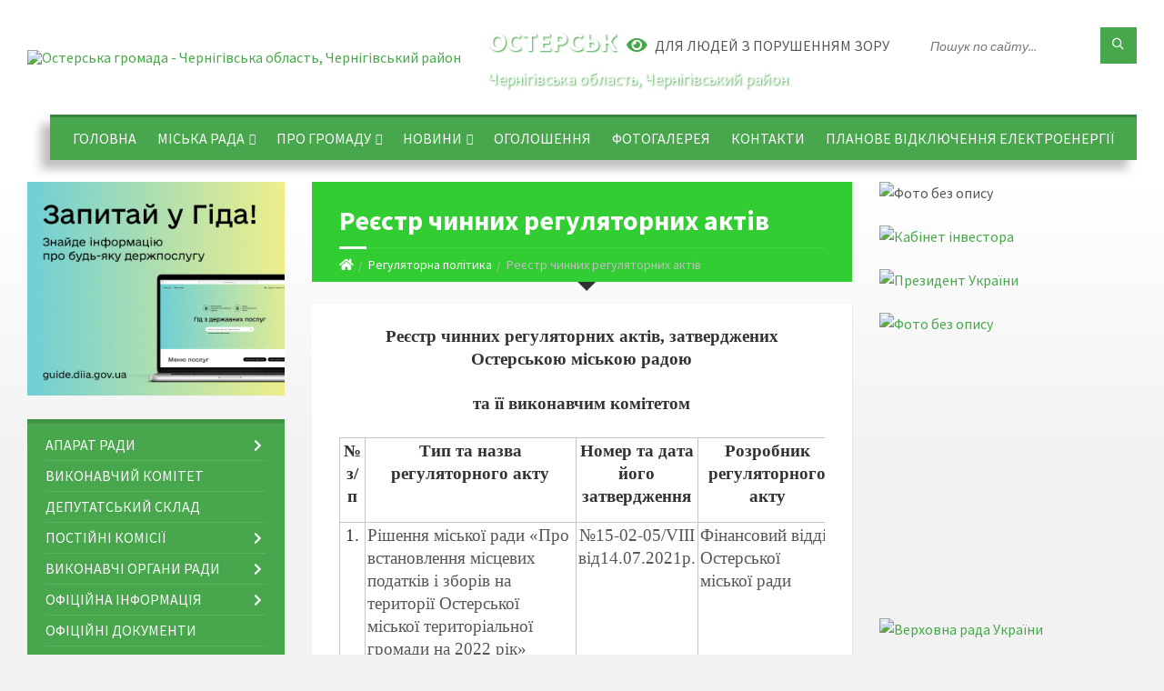

--- FILE ---
content_type: text/html; charset=UTF-8
request_url: https://osterska-gromada.gov.ua/reestr-chinnih-regulyatornih-aktiv-09-29-28-04-08-2021/
body_size: 20129
content:
<!DOCTYPE html>
<html class="wide wow-animation" lang="uk">
<head>
	<!--[if IE]><meta http-equiv="X-UA-Compatible" content="IE=edge"><![endif]-->
	<meta charset="utf-8">
	<meta name="viewport" content="width=device-width, initial-scale=1">
	<!--[if IE]><script>
		document.createElement('header');
		document.createElement('nav');
		document.createElement('main');
		document.createElement('section');
		document.createElement('article');
		document.createElement('aside');
		document.createElement('footer');
		document.createElement('figure');
		document.createElement('figcaption');
	</script><![endif]-->
	<title>Реєстр чинних регуляторних актів | Остерська громада, Чернігівська область, Чернігівський район</title>
	<meta name="description" content="Реєстр чинних регуляторних актів, затверджених Остерською міською радою   та її виконавчим комітетом      ​​​​№ з/п   ​Тип та назва регуляторного акту   ​​Номер та дата його затвердження">
	<meta name="keywords" content="Реєстр, чинних, регуляторних, актів, |, Остерська, громада,, Чернігівська, область,, Чернігівський, район">

	
		<meta property="og:image" content="https://rada.info/upload/users_files/04061754/gerb/iC_.EEC.png">
					
		<link rel="apple-touch-icon" sizes="57x57" href="https://gromada.org.ua/apple-icon-57x57.png">
	<link rel="apple-touch-icon" sizes="60x60" href="https://gromada.org.ua/apple-icon-60x60.png">
	<link rel="apple-touch-icon" sizes="72x72" href="https://gromada.org.ua/apple-icon-72x72.png">
	<link rel="apple-touch-icon" sizes="76x76" href="https://gromada.org.ua/apple-icon-76x76.png">
	<link rel="apple-touch-icon" sizes="114x114" href="https://gromada.org.ua/apple-icon-114x114.png">
	<link rel="apple-touch-icon" sizes="120x120" href="https://gromada.org.ua/apple-icon-120x120.png">
	<link rel="apple-touch-icon" sizes="144x144" href="https://gromada.org.ua/apple-icon-144x144.png">
	<link rel="apple-touch-icon" sizes="152x152" href="https://gromada.org.ua/apple-icon-152x152.png">
	<link rel="apple-touch-icon" sizes="180x180" href="https://gromada.org.ua/apple-icon-180x180.png">
	<link rel="icon" type="image/png" sizes="192x192"  href="https://gromada.org.ua/android-icon-192x192.png">
	<link rel="icon" type="image/png" sizes="32x32" href="https://gromada.org.ua/favicon-32x32.png">
	<link rel="icon" type="image/png" sizes="96x96" href="https://gromada.org.ua/favicon-96x96.png">
	<link rel="icon" type="image/png" sizes="16x16" href="https://gromada.org.ua/favicon-16x16.png">
	<link rel="manifest" href="https://gromada.org.ua/manifest.json">
	<meta name="msapplication-TileColor" content="#ffffff">
	<meta name="msapplication-TileImage" content="https://gromada.org.ua/ms-icon-144x144.png">
	<meta name="theme-color" content="#ffffff">
	
	
		<meta name="robots" content="">
		
	<link rel="preconnect" href="https://fonts.googleapis.com">
	<link rel="preconnect" href="https://fonts.gstatic.com" crossorigin>
	<link href="https://fonts.googleapis.com/css2?family=Source+Sans+Pro:ital,wght@0,400;0,700;1,400;1,700&display=swap" rel="stylesheet">
	
    <link rel="preload" href="//gromada.org.ua/themes/2021_townpress/css/styles_vip.css?v=1.43" as="style">
	<link rel="stylesheet" href="//gromada.org.ua/themes/2021_townpress/css/styles_vip.css?v=1.43">
	<link rel="stylesheet" href="//gromada.org.ua/themes/2021_townpress/css/5801/theme_vip.css?v=1769411641">
	
		<!--[if lt IE 9]>
	<script src="https://oss.maxcdn.com/html5shiv/3.7.2/html5shiv.min.js"></script>
	<script src="https://oss.maxcdn.com/respond/1.4.2/respond.min.js"></script>
	<![endif]-->
	<!--[if gte IE 9]>
	<style type="text/css">
		.gradient { filter: none; }
	</style>
	<![endif]-->

</head>
<body class="">

	<a href="#top_menu" class="skip-link link" aria-label="Перейти до головного меню (Alt+1)" accesskey="1">Перейти до головного меню (Alt+1)</a>
	<a href="#left_menu" class="skip-link link" aria-label="Перейти до бічного меню (Alt+2)" accesskey="2">Перейти до бічного меню (Alt+2)</a>
    <a href="#main_content" class="skip-link link" aria-label="Перейти до головного вмісту (Alt+3)" accesskey="3">Перейти до текстового вмісту (Alt+3)</a>


		<header id="header" class="m-has-standard-menu m-has-header-tools m-has-gmap">
			<div class="header-inner">

				<div class="header-content">
					<div class="c-container">
						<div class="header-content-inner">

							<div class="header-branding m-large-logo">
								<a href="https://osterska-gromada.gov.ua/">
									<span id="logo">
										<img src="https://rada.info/upload/users_files/04061754/gerb/iC_.EEC.png" data-hires="https://rada.info/upload/users_files/04061754/gerb/iC_.EEC.png" alt="Остерська громада - Чернігівська область, Чернігівський район">
									</span>
									<span>
										<span class="slogan_1">Остерська громада</span>
										<span class="slogan_2">Чернігівська область, Чернігівський район</span>
									</span>
								</a>
							</div>
							
							<div class="header-toggle-holder">

								<button type="button" class="header-toggle">
									<i class="ico-open tp tp-menu"></i>
									<i class="ico-close tp tp-cross"></i>
									<span>Меню</span>
								</button>

								<a rel="nofollow" href="https://osterska-gromada.gov.ua/search/" class="header-gmap-switcher" title="Пошук по сайту">
									<i class="fas fa-search"></i>
								</a>

							</div>
							
							<nav class="header-menu" id="top_menu">
								<ul>
																		<li>
										<a href="https://osterska-gromada.gov.ua/main/">Головна</a>
																			</li>
																		<li>
										<a href="https://osterska-gromada.gov.ua/kerivnictvo-11-04-50-13-06-2021/">Міська рада</a>
																				<ul>
																						<li>
												<a href="https://osterska-gromada.gov.ua/golova-11-05-09-13-06-2021/">Голова</a>
																							</li>
																						<li>
												<a href="https://osterska-gromada.gov.ua/sekretar-11-05-30-13-06-2021/">Секретар</a>
																							</li>
																						<li>
												<a href="https://osterska-gromada.gov.ua/zastupniki-11-05-48-13-06-2021/">Заступники</a>
																							</li>
																						<li>
												<a href="https://osterska-gromada.gov.ua/struktura-08-56-37-17-01-2022/">Структура</a>
																							</li>
																						<li>
												<a href="https://osterska-gromada.gov.ua/reglament-roboti-14-25-13-24-01-2022/">Регламент роботи</a>
																							</li>
																						<li>
												<a href="https://osterska-gromada.gov.ua/kerujuchij-spravami-sekretarya-vikonavchogo-komitetu-11-40-42-27-10-2025/">Керуючий справами (секретаря) виконавчого комітету</a>
																							</li>
																																</ul>
																			</li>
																		<li>
										<a href="https://osterska-gromada.gov.ua/pro-gromadu-10-58-28-13-06-2021/">Про громаду</a>
																				<ul>
																						<li>
												<a href="https://osterska-gromada.gov.ua/pamyatki-istorii-11-00-31-13-06-2021/">Пам'ятки історії</a>
																							</li>
																						<li>
												<a href="https://osterska-gromada.gov.ua/pasport-gromadi-10-00-56-27-02-2023/">Паспорт громади</a>
																							</li>
																						<li>
												<a href="https://osterska-gromada.gov.ua/istorichna-dovidka-11-49-29-13-02-2024/">Історична довідка</a>
																							</li>
																						<li>
												<a href="https://osterska-gromada.gov.ua/sklad-gromadi-16-01-44-02-04-2021/">Територіальний склад громади</a>
																							</li>
																						<li>
												<a href="https://osterska-gromada.gov.ua/prezentaciya-osterskoi-teritorialnoi-gromadi-12-05-44-20-10-2025/">Презентація Остерської територіальної громади</a>
																							</li>
																																</ul>
																			</li>
																		<li>
										<a href="https://osterska-gromada.gov.ua/news/">Новини</a>
																				<ul>
																						<li>
												<a href="https://osterska-gromada.gov.ua/bezoplatna-pravova-dopomoga-10-29-41-12-11-2025/">Безоплатна правова допомога</a>
																							</li>
																						<li>
												<a href="https://osterska-gromada.gov.ua/podatkovi-novini-14-27-27-20-09-2021/">Новини Податкової</a>
																							</li>
																						<li>
												<a href="https://osterska-gromada.gov.ua/novini-pensijnogo-fondu-14-48-05-20-09-2021/">Новини Пенсійного фонду</a>
																							</li>
																						<li>
												<a href="https://osterska-gromada.gov.ua/centr-zajnyatosti-12-40-32-18-07-2025/">Центр зайнятості повідомляє</a>
																							</li>
																						<li>
												<a href="https://osterska-gromada.gov.ua/upravlinnya-derzhpraci-v-chernigivskij-oblasti-10-54-45-03-06-2022/">Управління Держпраці в Чернігівській області</a>
																							</li>
																						<li>
												<a href="https://osterska-gromada.gov.ua/fond-socialnogo-strahuvannya-povidomlyae-14-48-48-20-09-2021/">Фонд соціального страхування повідомляє</a>
																							</li>
																																</ul>
																			</li>
																		<li>
										<a href="https://osterska-gromada.gov.ua/ogoloshennya-13-28-04-16-10-2023/">ОГОЛОШЕННЯ</a>
																			</li>
																		<li>
										<a href="https://osterska-gromada.gov.ua/photo/">Фотогалерея</a>
																			</li>
																		<li>
										<a href="https://osterska-gromada.gov.ua/feedback/">Контакти</a>
																			</li>
																		<li>
										<a href="https://osterska-gromada.gov.ua/planove-vidkljuchennya-elektroenergii-13-06-06-25-11-2024/">ПЛАНОВЕ ВІДКЛЮЧЕННЯ ЕЛЕКТРОЕНЕРГІЇ</a>
																			</li>
																										</ul>
							</nav>
							
							<div class="header-tools">

								<div class="header-search">
									<form method="get" action="https://osterska-gromada.gov.ua/search/" class="c-search-form">
										<div class="form-fields">
											<input type="text" name="q" value="" placeholder="Пошук по сайту..." aria-label="Введіть пошукову фразу">
											<button type="submit" name="gAction" value="search" class="submit-btn" aria-label="Здійснити пошук"><i class="tp tp-magnifier"></i></button>
										</div>
									</form>
								</div>
								
								<a href="#" rel="nofollow" class="header-gmap-switcher" title="Версія для людей з вадами зору" onclick="return set_special('c956081ef76719814721cf62e403cedb864f6165');">
									<i class="ico-open fas fa-eye"></i>
									<span>Для людей з порушенням зору</span>
								</a>

							</div>

						</div>
					</div>
				</div>

			</div>
		</header>

		<div class="header-bg">
			<div class="header-image" data-autoplay="8">
																			<div class="image-layer" style="background-image: url(https://rada.info/upload/users_files/04061754/backgrounds/pole-3840x2160-4k-hd-pshenica-koloski-nebo-oblaka-5190.jpg);"></div>
												</div>
		</div>

		<div id="core">
			<div class="c-container">
				<div class="row">

					<div class="middle-column col-md-9 col-md-push-3" id="main_content">
					
																					<div class="row">
	
	<div class="middle-column col-md-8">

		<div id="page-content">
			<div class="page-content-inner">
			
				<div id="page-header" class="m-has-breadcrumbs">
					<div class="page-title">
						<h1>Реєстр чинних регуляторних актів</h1>
					</div>
					<div class="breadcrumbs">
						<ul><li><a href="/" title="Головна сторінка"><span class="fa fa-home"></span></a></li><li><a href="/regulyatorna-politika-15-44-18-06-05-2021/">Регуляторна політика</a></li><li class="active" aria-current="page">Реєстр чинних регуляторних актів</li> </ul>
					</div>
				</div>

				<div class="c-directory">
					<div class="c-content-box">
						<div class="directory-content">
						
													
														<main>
								<p style="text-align: center;"><span style="font-family:Times New Roman,Times,serif;"><span style="font-size:11pt"><span style="background:white"><span style="line-height:15.75pt"><b><span style="font-size:14.0pt"><span new="" roman="" times=""><span style="color:#333333">Реєстр чинних регуляторних актів, затверджених Остерською міською радою </span></span></span></b></span></span></span></span></p>

<p style="text-align: center;"><span style="font-family:Times New Roman,Times,serif;"><span style="font-size:11pt"><span style="background:white"><span style="line-height:15.75pt"><b><span style="font-size:14.0pt"><span new="" roman="" times=""><span style="color:#333333">та її виконавчим комітетом</span></span></span></b></span></span></span></span></p>

<table class="Table" style="width:102.58%; border-collapse:collapse; border:solid #c6c6c6 1.0pt" width="102%">
	<tbody>
		<tr style="height:18.0pt">
			<td style="border:solid #c6c6c6 1.0pt; background:white; width:24.15pt; padding:1.5pt 1.5pt 1.5pt 1.5pt; height:18.0pt" valign="top" width="32">
			<p align="center" style="margin-top:15.75pt; margin-right:0cm; margin-bottom:7.5pt; margin-left:0cm; text-align:center; margin:0cm 0cm 10pt"><span style="font-family:Times New Roman,Times,serif;"><span style="font-size:11pt"><span style="line-height:15.75pt"><b><span style="font-size:14.0pt"><span new="" roman="" times=""><span style="color:#333333">​​​​№ з/п</span></span></span></b></span></span></span></p>
			</td>
			<td style="border:solid #c6c6c6 1.0pt; background:white; width:236.45pt; border-left:none; padding:1.5pt 1.5pt 1.5pt 1.5pt; height:18.0pt" valign="top" width="315">
			<p align="center" style="margin-top:15.75pt; margin-right:0cm; margin-bottom:7.5pt; margin-left:0cm; text-align:center; margin:0cm 0cm 10pt"><span style="font-family:Times New Roman,Times,serif;"><span style="font-size:11pt"><span style="line-height:15.75pt"><b><span style="font-size:14.0pt"><span new="" roman="" times=""><span style="color:#333333">​Тип та назва регуляторного акту</span></span></span></b></span></span></span></p>
			</td>
			<td style="border:solid #c6c6c6 1.0pt; background:white; width:95.3pt; border-left:none; padding:1.5pt 1.5pt 1.5pt 1.5pt; height:18.0pt" valign="top" width="127">
			<p align="center" style="margin-top:15.75pt; margin-right:0cm; margin-bottom:7.5pt; margin-left:0cm; text-align:center; margin:0cm 0cm 10pt"><span style="font-family:Times New Roman,Times,serif;"><span style="font-size:11pt"><span style="line-height:15.75pt"><b><span style="font-size:14.0pt"><span new="" roman="" times=""><span style="color:#333333">​​Номер та дата його затвердження</span></span></span></b></span></span></span></p>
			</td>
			<td style="border:solid #c6c6c6 1.0pt; background:white; width:126.95pt; border-left:none; padding:1.5pt 1.5pt 1.5pt 1.5pt; height:18.0pt" valign="top" width="169">
			<p align="center" style="margin-top:15.75pt; margin-right:0cm; margin-bottom:7.5pt; margin-left:0cm; text-align:center; margin:0cm 0cm 10pt"><span style="font-family:Times New Roman,Times,serif;"><span style="font-size:11pt"><span style="line-height:15.75pt"><b><span style="font-size:14.0pt"><span new="" roman="" times=""><span style="color:#333333">​Розробник регуляторного акту</span></span></span></b></span></span></span></p>
			</td>
		</tr>
		<tr>
			<td style="border:solid #c6c6c6 1.0pt; background:white; border-top:none; padding:1.5pt 1.5pt 1.5pt 1.5pt" valign="top">
			<p align="center" style="margin-bottom:.0001pt; text-align:center; margin:0cm 0cm 10pt"><span style="font-family:Times New Roman,Times,serif;"><span style="font-size:11pt"><span style="line-height:normal"><span style="font-size:14.0pt"><span new="" roman="" times=""><span style="color:#333333">1.</span></span></span></span></span></span></p>
			</td>
			<td style="border-bottom:solid #c6c6c6 1.0pt; background:white; width:236.45pt; border-top:none; border-left:none; border-right:solid #c6c6c6 1.0pt; padding:1.5pt 1.5pt 1.5pt 1.5pt" valign="top" width="315">
			<p style="margin:0cm 0cm 10pt"><span style="font-family:Times New Roman,Times,serif;"><span style="font-size:11pt"><span style="line-height:115%"><span style="font-size:14.0pt"><span style="line-height:115%"><span new="" roman="" times="">Рішення міської ради &laquo;Про встановлення місцевих податків і зборів на території Остерської міської територіальної громади на 2022 рік&raquo;</span></span></span></span></span></span></p>

			<p style="margin-bottom:.0001pt; margin:0cm 0cm 10pt">&nbsp;</p>
			</td>
			<td style="border-bottom:solid #c6c6c6 1.0pt; background:white; width:95.3pt; border-top:none; border-left:none; border-right:solid #c6c6c6 1.0pt; padding:1.5pt 1.5pt 1.5pt 1.5pt" valign="top" width="127">
			<p align="center" style="margin-bottom:.0001pt; text-align:center; margin:0cm 0cm 10pt"><span style="font-family:Times New Roman,Times,serif;"><span style="font-size:11pt"><span style="line-height:normal"><span style="font-size:14.0pt"><span new="" roman="" times="">​№15-02-05/VIII<br />
			від14.07.2021р.</span></span></span></span></span></p>
			</td>
			<td style="border-bottom:solid #c6c6c6 1.0pt; background:white; width:126.95pt; border-top:none; border-left:none; border-right:solid #c6c6c6 1.0pt; padding:1.5pt 1.5pt 1.5pt 1.5pt" valign="top" width="169">
			<p style="margin-bottom:.0001pt; margin:0cm 0cm 10pt"><span style="font-family:Times New Roman,Times,serif;"><span style="font-size:11pt"><span style="line-height:normal"><span style="font-size:14.0pt"><span new="" roman="" times="">Фінансовий відділ Остерської міської ради</span></span></span></span></span></p>
			</td>
		</tr>
	</tbody>
</table>
							</main>
														
						</div>
					</div>
				</div>

				
			</div>
		</div>

		<hr class="c-separator m-margin-top-small m-margin-bottom-small m-transparent hidden-lg hidden-md">

	</div>
	
	<div class="right-column col-md-4">
		<aside class="sidebar">
			<div class="widget-list">

				


<div id="banner_block">

	
	<p><img alt="Фото без опису" src="https://rada.info/upload/users_files/04061754/8c00c149ab4cc4fdbe6a9fe8324b58c9.jpg" style="width: 400px; height: 117px;" /></p>

<p><a rel="nofollow" href="https://www.chernihiv-oblast.gov.ua/user/"><img alt="Кабінет інвестора" src="https://rada.info/upload/users_files/04061754/5d6bb3dcb1ad8d969a2a513bd930f801.jpg" style="width: 264px; height: 153px;" /></a></p>

<p><a rel="nofollow" href="https://www.president.gov.ua/" target="_blank"><img alt="Президент України" src="https://rada.info/upload/users_files/04061754/1ed67b1515bc3b1022087f193d413b38.png" style="width: 155px; height: 155px;" /></a></p>

<p><a rel="nofollow" href="http://www.pratsia.in.ua/"><img alt="Фото без опису" src="https://rada.info/upload/users_files/04061754/d54213f695c92b438c8d66f26996b59c.png" style="float: left; width: 200px; height: 200px;" /></a></p>

<p>&nbsp;</p>

<p>&nbsp;</p>

<p>&nbsp;</p>

<p>&nbsp;</p>

<p>&nbsp;</p>

<p>&nbsp;</p>

<p>&nbsp;</p>

<p><a rel="nofollow" href="https://www.rada.gov.ua/" target="_blank"><img alt="Верховна рада України" src="https://rada.info/upload/users_files/04061754/5374269fa9b4fa2b39d6bbd4fa37abc9.jpg" style="width: 264px; height: 86px;" /></a></p>

<p><a rel="nofollow" href="https://www.kmu.gov.ua/" target="_blank"><img alt="Урядовий портал" src="https://rada.info/upload/users_files/04061754/761242ff7e7f24aa2e7ffc5ba6628286.jpg" style="width: 264px; height: 86px;" /></a></p>

<p><a rel="nofollow" href="https://nazk.gov.ua/uk/" target="_blank"><img alt="Національне агентство з питань запобігання корупції" src="https://rada.info/upload/users_files/04061754/5701a4d1a04ba1a413554da5e0c82fe8.png" style="width: 264px; height: 82px;" /></a></p>

<p><a rel="nofollow" href="https://nszu.gov.ua/" target="_blank"><img alt="НСЗУ" src="https://rada.info/upload/users_files/04061754/9343efb07941a7e02e9d1f6ba3ba16eb.png" style="width: 264px; height: 68px;" /></a></p>

<p><a rel="nofollow" href="https://cg.gov.ua/index.php?tp=main" target="_blank"><img alt="Чернігівська обласна державна адміністрація" src="https://rada.info/upload/users_files/04061754/82ead651ba5912ae98780d0413120571.jpg" style="width: 264px; height: 64px;" /></a></p>

<p><a rel="nofollow" href="https://chor.gov.ua/" target="_blank"><img alt="Чернігівська обласна рада" src="https://rada.info/upload/users_files/04061754/ff8c6feea4289aa6bda87ddc0175ebb7.png" style="width: 264px; height: 56px;" /></a></p>

<p><a rel="nofollow" href="https://chg.dcz.gov.ua/" target="_blank"><img alt="Чернігівський обласний центр зайнятості" src="https://rada.info/upload/users_files/04061754/789e8b88d8502bd4adb61e11e7026350.png" style="width: 209px; height: 200px;" /></a></p>

<p><a rel="nofollow" href="https://online.minjust.gov.ua/" target="_blank"><img alt="Он-лайн будинок юстиції" src="https://rada.info/upload/users_files/04061754/083f3930630de87a5b06d15da17c9d16.png" style="width: 264px; height: 68px;" /></a></p>

<p><a rel="nofollow" href="https://osvita.diia.gov.ua/" target="_blank"><img alt="Дія.Цифрова освіта" src="https://rada.info/upload/users_files/04061754/7e022e8105668390ac745fa0e6741c72.png" style="width: 250px; height: 141px;" /></a></p>

<p><a rel="nofollow" href="https://osvita.diia.gov.ua/digigram" target="_blank"><img alt="Цифрограми" src="https://rada.info/upload/users_files/04061754/919c0d18508b26cf74214f367bc032f5.jpg" style="width: 250px; height: 141px;" /></a></p>

<p><a rel="nofollow" href="https://lms.e-school.net.ua/" target="_blank"><img alt="Всеукраїнська Школа онлайн" src="https://rada.info/upload/users_files/04061754/6a8552a5f6dea6470cf8d23c91b23c12.jpg" style="width: 250px; height: 141px;" /></a></p>

<p><a rel="nofollow" href="https://vaccination.covid19.gov.ua/" target="_blank"><img alt="Все про вакцинацію" src="https://rada.info/upload/users_files/04061754/569b1fcb3e6b724992fef776416c36fc.png" style="width: 264px; height: 69px;" /></a></p>

<p><a rel="nofollow" href="https://center.diia.gov.ua/" target="_blank"><img alt="Дія. Платформа Центрів" src="https://rada.info/upload/users_files/04061754/426e83d9d07375cd808d82baeabc30e1.jpg" style="width: 264px; height: 175px;" /></a></p>

<p><a rel="nofollow" href="https://legalaid.gov.ua/kliyentam/pro-bezoplatnu-pravovu-dopomogu-bpd/"><img alt="Фото без опису" src="https://legalaid.gov.ua/wp-content/themes/legalaidTheme/assets/img/icons/logo_2.svg" style="width: 218px; height: 150px;" /></a></p>

<p><a rel="nofollow" href="https://howareu.com/"><img alt="Фото без опису" src="https://rada.info/upload/users_files/04061754/b9963dbe8fd03b353c63c789a7036c56.png" style="width: 1000px; height: 1000px;" /></a></p>

<p><img alt="Фото без опису" src="https://rada.info/upload/users_files/04061754/26ce979fec1b71e2022c286fe3ee0713.jpg" style="width: 292px; height: 150px;" /></p>

<p><img alt="Фото без опису" src="https://rada.info/upload/users_files/04061754/31c834a1e6c2b5002dd3b5b4be91b9bb.jpg" style="width: 292px; height: 150px;" /></p>

<p>&nbsp;</p>
	<div class="clearfix"></div>

	<!-- Google tag (gtag.js) -->
<script async src="https://www.googletagmanager.com/gtag/js?id=G-ME3PGSSR44"></script>
<script>
  window.dataLayer = window.dataLayer || [];
  function gtag(){dataLayer.push(arguments);}
  gtag('js', new Date());

  gtag('config', 'G-ME3PGSSR44');
</script>

<style>
#page-header { background: #32CD32; }
#page-header:after {
    border-top-color: ##32CD32;
}

</style>
	<div class="clearfix"></div>

</div>
			</div>
		</aside>
	</div>
	
</div>

<hr class="c-separator m-margin-top-small m-margin-bottom-small m-transparent hidden-lg hidden-md">																			
					</div>

					<div class="left-column sidebar col-md-3 col-md-pull-9">
						<aside class="sidebar">

														<div class="widget image-widget right_menu_b">
								<div class="widget-inner">
									<div class="widget-content">
										<a href="https://guide.diia.gov.ua/" class="diia_guide" rel="nofollow" target="_blank"><img src="https://gromada.org.ua/upload/diia_guide.jpg" alt="Гід інформаційних послуг - банер"></a>
									</div>
								</div>
															</div>
							
							<nav class="side-menu m-left-side m-show-submenu" id="left_menu">
								<ul>
																		<li class="from_sidebar_menu">
										<a href="https://osterska-gromada.gov.ua/aparat-radi-09-09-05-23-06-2021/">Апарат ради</a>
																				<ul>
																						<li>
												<a href="https://osterska-gromada.gov.ua/struktura-09-09-57-23-06-2021/">Структурні підрозділи</a>
																								<ul>
																										<li>
														<a href="https://osterska-gromada.gov.ua/zagalnogospodarskij-viddil-12-09-59-04-10-2021/">Загально-господарський відділ</a>
													</li>
																										<li>
														<a href="https://osterska-gromada.gov.ua/viddil-mistobuduvannya-arhitekturi-zemelnih-vidnosin-ta-blagoustroju-12-11-32-04-10-2021/">Відділ містобудування, архітектури, земельних відносин та благоустрою</a>
													</li>
																										<li>
														<a href="https://osterska-gromada.gov.ua/viddil-buhgalterskoi-sluzhbi-12-12-17-04-10-2021/">Відділ бухгалтерської служби</a>
													</li>
																																						</ul>
																							</li>
																						<li>
												<a href="https://osterska-gromada.gov.ua/starosti-09-10-20-23-06-2021/">Старости</a>
																							</li>
																																</ul>
																			</li>
																		<li class="from_sidebar_menu">
										<a href="https://osterska-gromada.gov.ua/vikonavchij-komitet-14-50-28-07-04-2021/">Виконавчий комітет</a>
																			</li>
																		<li class="from_sidebar_menu">
										<a href="https://osterska-gromada.gov.ua/deputatskij-sklad-11-04-15-03-04-2023/">Депутатський склад</a>
																			</li>
																		<li class="from_sidebar_menu">
										<a href="https://osterska-gromada.gov.ua/postijni-komisii-13-56-32-15-09-2021/">Постійні комісії</a>
																				<ul>
																						<li>
												<a href="https://osterska-gromada.gov.ua/polozhennya-pro-postijni-komisii-13-57-34-15-09-2021/">Положення про постійні комісії</a>
																							</li>
																						<li>
												<a href="https://osterska-gromada.gov.ua/sklad-postijnih-komisij-13-58-19-15-09-2021/">Склад постійних комісій</a>
																							</li>
																																</ul>
																			</li>
																		<li class="from_sidebar_menu">
										<a href="https://osterska-gromada.gov.ua/vikonavchi-organi-09-39-38-12-11-2025/">Виконавчі органи ради</a>
																				<ul>
																						<li>
												<a href="https://osterska-gromada.gov.ua/finansovij-viddil-12-57-20-05-04-2021/">Фінансовий відділ</a>
																								<ul>
																										<li>
														<a href="https://osterska-gromada.gov.ua/polozhennya-pro-finansovij-viddil-16-32-35-10-04-2023/">Положення про фінансовий відділ</a>
													</li>
																																						</ul>
																							</li>
																						<li>
												<a href="https://osterska-gromada.gov.ua/teritorialnij-centr-socialnogo-obslugovuvannya-16-13-04-04-01-2021/">Центр надання соціальних послуг</a>
																								<ul>
																										<li>
														<a href="https://osterska-gromada.gov.ua/informaciya-pro-diyalnist-centru-15-15-14-01-02-2022/">Інформація про діяльність центру</a>
													</li>
																										<li>
														<a href="https://osterska-gromada.gov.ua/tarifi-na-socialni-poslugi-15-17-08-01-02-2022/">Тарифи на соціальні послуги</a>
													</li>
																										<li>
														<a href="https://osterska-gromada.gov.ua/struktura-centru-nadannya-socialnih-poslug-10-39-47-25-04-2023/">Структура центру надання соціальних послуг</a>
													</li>
																										<li>
														<a href="https://osterska-gromada.gov.ua/polozhennya-pro-komunalnij-zaklad-centr-nadannya-socialnih-poslug-osterskoi-miskoi-radi-14-32-52-26-04-2023/">Положення про Комунальний заклад "Центр надання соціальних послуг" Остерської міської ради</a>
													</li>
																										<li>
														<a href="https://osterska-gromada.gov.ua/mobilna-brigada-socialnopsihologichnoi-dopomogi-osobam-yaki-postrazhdali-vid-domashnogo-nasilstva-taabo-nasilstva-za-oznakoju-stati-12-09-12-09-01-2025/">Мобільна бригада соціально-психологічної допомоги особам, які постраждали від домашнього насильства та/або насильства за ознакою статі</a>
													</li>
																										<li>
														<a href="https://osterska-gromada.gov.ua/novini-18-10-28-20-01-2025/">НОВИНИ</a>
													</li>
																										<li>
														<a href="https://osterska-gromada.gov.ua/perelik-socialnih-poslug-21-10-21-18-03-2025/">Перелік соціальних послуг</a>
													</li>
																																						</ul>
																							</li>
																						<li>
												<a href="https://osterska-gromada.gov.ua/viddil-osviti-kulturi-turizmu-molodi-ta-sportu-09-50-13-12-11-2025/">Відділ освіти, культури, туризму, молоді та спорту</a>
																								<ul>
																										<li>
														<a href="https://osterska-gromada.gov.ua/struktura-ta-grafik-roboti-15-57-04-12-10-2021/">Структура та графік роботи</a>
													</li>
																										<li>
														<a href="https://osterska-gromada.gov.ua/atestaciya-14-28-21-25-10-2023/">Атестація</a>
													</li>
																										<li>
														<a href="https://osterska-gromada.gov.ua/zakladi-osviti-10-01-08-12-11-2025/">Заклади освіти</a>
													</li>
																										<li>
														<a href="https://osterska-gromada.gov.ua/zakladi-pozashkilnoi-osviti-10-21-31-04-04-2023/">Заклади позашкільної освіти</a>
													</li>
																										<li>
														<a href="https://osterska-gromada.gov.ua/zakladi-zagalnoi-serednoi-osviti-10-23-36-04-04-2023/">Заклади загальної середньої освіти</a>
													</li>
																										<li>
														<a href="https://osterska-gromada.gov.ua/zakladi-doshkilnoi-osviti-10-24-35-04-04-2023/">Заклади дошкільної освіти</a>
													</li>
																										<li>
														<a href="https://osterska-gromada.gov.ua/zakladi-kulturi-09-25-53-24-03-2023/">Заклади культури</a>
													</li>
																										<li>
														<a href="https://osterska-gromada.gov.ua/tvorchi-kolektivi-09-26-49-24-03-2023/">Творчі колективи</a>
													</li>
																										<li>
														<a href="https://osterska-gromada.gov.ua/statuti-12-01-51-11-04-2023/">Статути</a>
													</li>
																										<li>
														<a href="https://osterska-gromada.gov.ua/publichni-zakupivlya-14-26-12-01-05-2023/">Публічні закупівлі</a>
													</li>
																										<li>
														<a href="https://osterska-gromada.gov.ua/polozhennya-pro-viddil-osviti-kulturi-turizmu-molodi-ta-sportu-12-03-12-31-03-2023/">Положення про відділ освіти, культури, туризму, молоді та спорту Остерської міської ради</a>
													</li>
																																						</ul>
																							</li>
																						<li>
												<a href="https://osterska-gromada.gov.ua/viddil-mistobuduvannya-arhitekturi-zemelnih-vidnosin-ta-blagoustroju-09-50-46-12-11-2025/">Відділ містобудування, архітектури, земельних відносин та благоустрою</a>
																								<ul>
																										<li>
														<a href="https://osterska-gromada.gov.ua/mistobudivna-dokumentaciya-14-08-56-27-09-2021/">Містобудівна документація</a>
													</li>
																										<li>
														<a href="https://osterska-gromada.gov.ua/kompleksnij-plan-prostorovogo-rozvitku-teritorii-osterskoi-miskoi-teritorialnoi-gromadi-chernigivskogo-rajonu-chernigivskoi-oblasti-11-41-28-16-10-2025/">Комплексний план просторового розвитку території Остерської міської територіальної громади Чернігівського району Чернігівської області</a>
													</li>
																										<li>
														<a href="https://osterska-gromada.gov.ua/dani-pro-vidani-budivelni-pasporti-12-40-26-29-09-2021/">Дані про видані будівельні паспорти</a>
													</li>
																										<li>
														<a href="https://osterska-gromada.gov.ua/reestr-mistobudivnih-umov-ta-obmezhen-14-08-11-27-09-2021/">Реєстр містобудівних умов та обмежень</a>
													</li>
																										<li>
														<a href="https://osterska-gromada.gov.ua/proekti-mistobudivnoi-dokumentacii-09-08-11-25-10-2021/">Проєкти містобудівної документації</a>
													</li>
																										<li>
														<a href="https://osterska-gromada.gov.ua/reestr-adres-15-04-33-15-11-2021/">Реєстр адрес</a>
													</li>
																										<li>
														<a href="https://osterska-gromada.gov.ua/rishennya-pro-rozroblennya-mistobudivnoi-dokumentacii-09-26-50-17-11-2021/">Рішення про розроблення містобудівної документації</a>
													</li>
																										<li>
														<a href="https://osterska-gromada.gov.ua/mistobudivna-dokumentaciya-10-04-07-12-11-2025/">Містобудівна документація</a>
													</li>
																																						</ul>
																							</li>
																																</ul>
																			</li>
																		<li class="from_sidebar_menu">
										<a href="https://osterska-gromada.gov.ua/oficijna-informaciya-12-30-06-13-02-2023/">Офіційна інформація</a>
																				<ul>
																						<li>
												<a href="https://osterska-gromada.gov.ua/plan-roboti-12-31-02-13-02-2023/">План роботи</a>
																							</li>
																						<li>
												<a href="https://osterska-gromada.gov.ua/normativni-dokumenti-12-31-22-13-02-2023/">Нормативні документи</a>
																							</li>
																																</ul>
																			</li>
																		<li class="from_sidebar_menu">
										<a href="https://osterska-gromada.gov.ua/docs/">Офіційні документи</a>
																			</li>
																		<li class="from_sidebar_menu">
										<a href="javascript:;">Архів документів по 2020 рік</a>
																				<ul>
																						<li>
												<a href="https://osterska-gromada.gov.ua/sesii-miskoi-radi-17-10-54-09-12-2020/">Сесії міської ради</a>
																							</li>
																																</ul>
																			</li>
																		<li class="from_sidebar_menu">
										<a href="https://osterska-gromada.gov.ua/zahisnikam-ta-zahisnicyam-ukraini-17-30-11-21-01-2025/">ВЕТЕРАНСЬКА ПОЛІТИКА</a>
																				<ul>
																						<li>
												<a href="https://osterska-gromada.gov.ua/fahivchinya-iz-suprovodu-veteraniv-vijni-ta-demobilizovanih-12-38-03-14-10-2025/">Фахівчиня із супроводу ветеранів війни та демобілізованих</a>
																								<ul>
																										<li>
														<a href="https://osterska-gromada.gov.ua/rishennya-11-15-54-19-01-2026/">Рішення</a>
													</li>
																																						</ul>
																							</li>
																						<li>
												<a href="https://osterska-gromada.gov.ua/🪖vijskovij-oblik-ta-mobilizaciya-10-08-43-14-10-2025/">🪖Військовий облік та мобілізація</a>
																							</li>
																						<li>
												<a href="https://osterska-gromada.gov.ua/🪖-vijskova-sluzhba-11-31-17-14-10-2025/">🪖 Військова служба</a>
																							</li>
																						<li>
												<a href="https://osterska-gromada.gov.ua/🚧peretin-kordonu-12-42-04-14-10-2025/">🚧Перетин кордону</a>
																							</li>
																						<li>
												<a href="https://osterska-gromada.gov.ua/zahodi-12-41-29-14-10-2025/">Заходи</a>
																							</li>
																						<li>
												<a href="https://osterska-gromada.gov.ua/novini-11-12-15-18-12-2025/">НОВИНИ</a>
																							</li>
																																</ul>
																			</li>
																		<li class="from_sidebar_menu">
										<a href="https://osterska-gromada.gov.ua/zvit-golovi-15-59-53-07-02-2023/">Звіт голови</a>
																				<ul>
																						<li>
												<a href="https://osterska-gromada.gov.ua/zvit-osterskogo-miskogo-golovi-leonida-mislivcya-pro-provedenu-robotu-za-2024-rik-12-49-54-25-02-2025/">ЗВІТ Остерського міського голови Леоніда МИСЛИВЦЯ про проведену роботу за 2024 рік</a>
																							</li>
																						<li>
												<a href="https://osterska-gromada.gov.ua/zvit-osterskogo-miskogo-golovi-leonida-mislivcya-pro-provedenu-robotu-za-2023-rik-12-35-18-20-02-2024/">ЗВІТ Остерського міського голови Леоніда МИСЛИВЦЯ про проведену роботу за 2023 рік</a>
																							</li>
																						<li>
												<a href="https://osterska-gromada.gov.ua/zvit-osterskogo-miskogo-golovi-leonida-mislivcya-pro-provedenu-robotu-za-2022-rik-15-49-29-18-09-2023/">ЗВІТ Остерського міського голови Леоніда МИСЛИВЦЯ про проведену роботу за 2022 рік</a>
																							</li>
																						<li>
												<a href="https://osterska-gromada.gov.ua/zvit-osterskogo-miskogo-golovi-leonida-mislivcya-pro-provedenu-robotu-za-2021-rik-16-02-10-07-02-2023/">ЗВІТ  Остерського міського голови  Леоніда МИСЛИВЦЯ про проведену роботу за 2021 рік</a>
																							</li>
																																</ul>
																			</li>
																		<li class="from_sidebar_menu">
										<a href="https://osterska-gromada.gov.ua/dostup-do-publichnoi-informacii-12-02-46-16-09-2021/">Доступ до публічної інформації</a>
																				<ul>
																						<li>
												<a href="https://osterska-gromada.gov.ua/zakonodavstvo-pro-dostup-do-publichnoi-informacii-12-04-25-16-09-2021/">Законодавство про доступ до публічної інформації</a>
																							</li>
																						<li>
												<a href="https://osterska-gromada.gov.ua/kontaktna-informaciya-12-04-54-16-09-2021/">Контактна інформація</a>
																							</li>
																						<li>
												<a href="https://osterska-gromada.gov.ua/perelik-vidomostej-scho-stanovit-sluzhbovu-informaciju-16-04-35-28-10-2021/">Перелік відомостей, що становить службову інформацію</a>
																							</li>
																						<li>
												<a href="https://osterska-gromada.gov.ua/zvitnist-14-35-46-30-12-2021/">Звітність</a>
																								<ul>
																										<li>
														<a href="https://osterska-gromada.gov.ua/oplata-praci-miskogo-golovi-zastupnikiv-miskogo-golovi-ta-sekretarya-miskoi-radi-14-36-33-30-12-2021/">Оплата праці міського голови, заступників міського голови та секретаря міської ради</a>
													</li>
																																						</ul>
																							</li>
																																</ul>
																			</li>
																		<li class="from_sidebar_menu">
										<a href="https://osterska-gromada.gov.ua/centr-nadannya-admin-poslug-09-59-20-10-12-2020/">Центр надання адміністративних  послуг</a>
																				<ul>
																						<li>
												<a href="https://osterska-gromada.gov.ua/struktura-ta-grafik-roboti-12-46-52-08-10-2021/">Структура та графік роботи</a>
																							</li>
																						<li>
												<a href="https://osterska-gromada.gov.ua/perelik-administrativnih-poslug-12-47-52-08-10-2021/">Перелік адміністративних послуг</a>
																							</li>
																						<li>
												<a href="https://osterska-gromada.gov.ua/zakonodacha-baza-12-48-18-08-10-2021/">Законодавча база</a>
																							</li>
																						<li>
												<a href="https://osterska-gromada.gov.ua/informacijni-ta-tehnologichni-kartki-12-49-25-08-10-2021/">Інформаційні та технологічні картки</a>
																							</li>
																						<li>
												<a href="https://osterska-gromada.gov.ua/novini-09-19-29-06-02-2024/">Новини</a>
																							</li>
																																</ul>
																			</li>
																		<li class="from_sidebar_menu">
										<a href="https://osterska-gromada.gov.ua/sluzhba-u-spravah-ditej-09-16-07-05-10-2021/">Служба у справах дітей</a>
																				<ul>
																						<li>
												<a href="https://osterska-gromada.gov.ua/napryamki-roboti-sluzhbi-u-spravah-ditej-12-32-17-13-02-2023/">Напрямки роботи служби у справах дітей</a>
																								<ul>
																										<li>
														<a href="https://osterska-gromada.gov.ua/rozvitok-simejnih-form-vihovannya-12-32-47-13-02-2023/">Розвиток сімейних форм виховання</a>
													</li>
																										<li>
														<a href="https://osterska-gromada.gov.ua/pro-usinovlennya-12-33-10-13-02-2023/">Про усиновлення</a>
													</li>
																										<li>
														<a href="https://osterska-gromada.gov.ua/patronat-nad-ditinoju-12-35-01-13-02-2023/">Патронат над дитиною</a>
													</li>
																										<li>
														<a href="https://osterska-gromada.gov.ua/zahist-zhitlovih-ta-majnovih-prav-ditej-12-35-56-13-02-2023/">Захист житлових та майнових прав дітей</a>
													</li>
																										<li>
														<a href="https://osterska-gromada.gov.ua/socialnij-zahist-ta-profilaktichna-robota-12-36-31-13-02-2023/">Соціальний захист та профілактична робота</a>
													</li>
																										<li>
														<a href="https://osterska-gromada.gov.ua/pro-pozbavlennya-batkivskih-prav-16-13-03-13-02-2023/">Про позбавлення батьківських прав</a>
													</li>
																																						</ul>
																							</li>
																						<li>
												<a href="https://osterska-gromada.gov.ua/zvernennya-gromadyan-12-37-11-13-02-2023/">Звернення громадян</a>
																								<ul>
																										<li>
														<a href="https://osterska-gromada.gov.ua/grafik-prijomu-gromadyan-12-37-32-13-02-2023/">Графік прийому громадян</a>
													</li>
																										<li>
														<a href="https://osterska-gromada.gov.ua/yak-nadati-pismove-zvernennya-12-37-57-13-02-2023/">Як надати письмове звернення</a>
													</li>
																										<li>
														<a href="https://osterska-gromada.gov.ua/forma-dlya-nadsilannya-elektronnih-zvernen-12-39-21-13-02-2023/">Форма для надсилання електронних звернень</a>
													</li>
																																						</ul>
																							</li>
																						<li>
												<a href="https://osterska-gromada.gov.ua/novini-12-39-33-13-02-2023/">Новини</a>
																							</li>
																						<li>
												<a href="https://osterska-gromada.gov.ua/polozhennya-pro-sluzhbu-10-24-11-27-11-2025/">Положення про Службу</a>
																							</li>
																																</ul>
																			</li>
																		<li class="from_sidebar_menu">
										<a href="https://osterska-gromada.gov.ua/osterske-vuzhkg-23-22-45-31-03-2025/">ОСТЕРСЬКЕ ВУЖКГ</a>
																			</li>
																		<li class="from_sidebar_menu">
										<a href="https://osterska-gromada.gov.ua/civilnij-zahist-11-41-07-15-02-2022/">Цивільний захист</a>
																				<ul>
																						<li>
												<a href="https://osterska-gromada.gov.ua/vazhlivi-poradi-yak-diyati-u-vipadku-nadzvichajnoi-situacii-abo-vijni-11-43-44-15-02-2022/">Важливі поради, як діяти у випадку надзвичайної ситуації або війни</a>
																							</li>
																						<li>
												<a href="https://osterska-gromada.gov.ua/oficer-–-ryatuvalnik-osterskoi-teritorialnoi-gromadi-12-37-34-07-11-2025/">Офіцер – рятувальник Остерської територіальної громади</a>
																							</li>
																						<li>
												<a href="https://osterska-gromada.gov.ua/rishennya-pro-zatverdzhennya-planu-reaguvannya-na-nadzvichajni-situacii-12-30-16-18-12-2025/">РІШЕННЯ</a>
																							</li>
																																</ul>
																			</li>
																		<li class="from_sidebar_menu">
										<a href="https://osterska-gromada.gov.ua/vijskovij-oblik-15-29-12-28-03-2023/">Військовий облік</a>
																			</li>
																		<li class="from_sidebar_menu">
										<a href="https://osterska-gromada.gov.ua/vakansii-14-00-40-10-08-2021/">Вакансії</a>
																				<ul>
																						<li>
												<a href="https://osterska-gromada.gov.ua/viddil-kulturi-i-turizmu-12-28-28-17-08-2021/">Відділ культури і туризму</a>
																							</li>
																						<li>
												<a href="https://osterska-gromada.gov.ua/aparat-osterskoi-miskoi-radi-12-23-41-07-09-2021/">Апарат Остерської міської ради</a>
																							</li>
																						<li>
												<a href="https://osterska-gromada.gov.ua/poryadok-provedennya-konkursu-na-zamischennya-vakantnih-posad-posadovih-osib-miscevogo-samovryaduvannya-ta-poryadku-provedennya-ispitu-kandi-16-09-00-/">Порядок проведення  конкурсу на заміщення вакантних посад  посадових осіб місцевого самоврядування  та Порядок проведення іспиту  кандидатів на заміщення вакантних  посад посадових осіб місцевого самоврядування</a>
																							</li>
																																</ul>
																			</li>
																		<li class="from_sidebar_menu">
										<a href="https://osterska-gromada.gov.ua/ochischennya-vladi-09-48-55-09-08-2021/">Очищення влади</a>
																				<ul>
																						<li>
												<a href="https://osterska-gromada.gov.ua/perelik-pracivnikiv-schodo-yakih-provoditsya-perevirka-15-37-20-10-08-2021/">Перелік працівників, щодо яких проводиться перевірка</a>
																							</li>
																																</ul>
																			</li>
																		<li class="from_sidebar_menu">
										<a href="https://osterska-gromada.gov.ua/perelik-obektiv-komunalnoi-vlasnosti-12-31-28-01-12-2021/">Перелік об'єктів комунальної власності</a>
																				<ul>
																						<li>
												<a href="https://osterska-gromada.gov.ua/perelik-ob’ektiv-komunalnoi-vlasnosti-osterskoi-ob’ednanoi-teritorialnoi-gromadi-scho-pidlyagajut-privatizacii-u-2021-roci-12-35-40-01-12-2021/">Перелік об’єктів комунальної власності Остерської об’єднаної територіальної громади, що підлягають приватизації у 2021 році</a>
																							</li>
																																</ul>
																			</li>
																		<li class="from_sidebar_menu">
										<a href="https://osterska-gromada.gov.ua/socialnoekonomichnij-rozvitok-15-57-50-10-12-2021/">Соціально-економічний розвиток</a>
																				<ul>
																						<li>
												<a href="https://osterska-gromada.gov.ua/proekt-ekonomichnogo-i-socialnogo-rozvitku-osterskoi-miskoi-radi-na-2022-rik-16-00-02-10-12-2021/">Проєкт Програми економічного і соціального розвитку Остерської міської ради на 2022 рік</a>
																							</li>
																						<li>
												<a href="https://osterska-gromada.gov.ua/programa-ekonomichnogo-i-socialnogo-rozvitku-osterskoi-miskoi-radi-na-2022-rik-08-46-32-19-01-2022/">ПРОГРАМА економічного і соціального розвитку Остерської міської ради на 2022 рік</a>
																							</li>
																						<li>
												<a href="https://osterska-gromada.gov.ua/programa-socialnoekonomichnogo-rozvitku-osterskoi-miskoi-teritorialnoi-gromadi-na-20232025-roki-15-37-13-13-02-2023/">ПРОГРАМА соціально-економічного розвитку Остерської міської територіальної громади на 2023-2025 роки</a>
																							</li>
																																</ul>
																			</li>
																		<li class="from_sidebar_menu">
										<a href="https://osterska-gromada.gov.ua/strategiya-rozvitku-09-12-02-18-01-2022/">Стратегія розвитку</a>
																				<ul>
																						<li>
												<a href="https://osterska-gromada.gov.ua/rozporyadzhennya-pro-ggromadske-obgovorennya-strategii-rozvitku-osterskoi-teritorialnoi-gromadi-15-53-50-23-08-2024/">Розпорядження про громадське обговорення Стратегії розвитку Остерської територіальної громади</a>
																							</li>
																						<li>
												<a href="https://osterska-gromada.gov.ua/rozporyadzhennya-pro-robochu-grupu-z-rozrobki-strategii-rozvitku-osterskoi-miskoi-teritorialnoi-gromadi-do-2027-roku-10-13-54-25-08-2023/">Розпорядження про робочу групу з розробки Стратегії розвитку Остерської міської територіальної громади до 2027 року</a>
																							</li>
																						<li>
												<a href="https://osterska-gromada.gov.ua/sklad-robochoi-grupi-z-rozroblennya-strategii-rozvitku-osterskoi-miskoi-teritorialnoi-gromadi-do-2027-roku-10-17-14-25-08-2023/">Склад Робочої групи з розроблення Стратегії розвитку Остерської міської територіальної громади до 2027 року</a>
																							</li>
																						<li>
												<a href="https://osterska-gromada.gov.ua/polozhennya-pro-robochu-grupu-z-pidgotovki-strategii-rozvitku-osterskoi-miskoi-teritorialnoi-gromadi-do-2027-roku-10-20-37-25-08-2023/">Положення про Робочу групу з підготовки Стратегії розвитку Остерської міської територіальної громади до 2027 року</a>
																							</li>
																						<li>
												<a href="https://osterska-gromada.gov.ua/grafik-provedennya-zasidannya-robochoi-grupi-z-rozroblennya-strategii-rozvitku-osterskoi-miskoi-teritorialnoi-gromadi-do-2027-roku-10-21-42-25-08-2023/">Графік проведення засідання робочої групи з розроблення Стратегії розвитку Остерської міської територіальної громади до 2027 року</a>
																							</li>
																						<li>
												<a href="https://osterska-gromada.gov.ua/strategichnoekologichna-ocinka-14-19-08-29-04-2024/">Стратегічна екологічна оцінка</a>
																							</li>
																																</ul>
																			</li>
																		<li class="from_sidebar_menu m-active">
										<a href="https://osterska-gromada.gov.ua/regulyatorna-politika-15-44-18-06-05-2021/">Регуляторна політика</a>
																				<ul>
																						<li>
												<a href="https://osterska-gromada.gov.ua/planuvannya-09-27-07-04-08-2021/">Планування</a>
																							</li>
																						<li>
												<a href="https://osterska-gromada.gov.ua/rugulyatorna-politika-09-22-31-20-06-2021/">Проєкти регуляторних актів</a>
																							</li>
																						<li>
												<a href="https://osterska-gromada.gov.ua/regulyatorni-akti-09-28-41-04-08-2021/">Регуляторні акти</a>
																							</li>
																						<li class="m-active">
												<a href="https://osterska-gromada.gov.ua/reestr-chinnih-regulyatornih-aktiv-09-29-28-04-08-2021/">Реєстр чинних регуляторних актів</a>
																							</li>
																						<li>
												<a href="https://osterska-gromada.gov.ua/vidstezhennya-rezultativnosti-09-27-54-04-08-2021/">Відстеження результативності</a>
																							</li>
																						<li>
												<a href="https://osterska-gromada.gov.ua/metodichni-rekomendacii-dlya-organiv-miscevogo-samovryaduvannya-09-34-09-20-06-2021/">Методичні рекомендації для органів місцевого самоврядування</a>
																							</li>
																																</ul>
																			</li>
																		<li class="from_sidebar_menu">
										<a href="https://osterska-gromada.gov.ua/provedennya-konsultacij-z-gromadskistju-13-07-07-08-04-2025/">Проведення консультацій з громадськістю</a>
																			</li>
																		<li class="from_sidebar_menu">
										<a href="https://osterska-gromada.gov.ua/publichni-zakupivli-10-32-13-22-12-2021/">Публічні закупівлі</a>
																				<ul>
																						<li>
												<a href="https://osterska-gromada.gov.ua/informaciya-schodo-procedur-zakupivel-09-20-48-19-01-2022/">Інформація щодо процедур закупівель</a>
																								<ul>
																										<li>
														<a href="https://osterska-gromada.gov.ua/publichni-zakupivli-knp-osterskij-centr-pervinnoi-medikosanitarnoi-dopomogi-osterskoi-miskoi-radi-12-35-48-18-07-2025/">Публічні закупівлі КНП «ОСТЕРСЬКИЙ ЦЕНТР  ПЕРВИННОЇ МЕДИКО-САНІТАРНОЇ ДОПОМОГИ»  ОСТЕРСЬКОЇ МІСЬКОЇ РАДИ</a>
													</li>
																																						</ul>
																							</li>
																						<li>
												<a href="https://osterska-gromada.gov.ua/zmini-do-richnogo-planu-zakupivel-09-21-20-19-01-2022/">Зміни до річного плану закупівель</a>
																							</li>
																																</ul>
																			</li>
																		<li class="from_sidebar_menu">
										<a href="https://osterska-gromada.gov.ua/kvartirnij-oblik-09-01-51-17-01-2022/">Квартирний облік</a>
																			</li>
																		<li class="from_sidebar_menu">
										<a href="https://osterska-gromada.gov.ua/pasport-bjudzhetnoi-programi-16-16-29-07-04-2021/">Паспорт бюджетної програми</a>
																			</li>
																		<li class="from_sidebar_menu">
										<a href="https://osterska-gromada.gov.ua/zapobigannya-proyavam-korupcii-20-22-29-07-01-2025/">ЗАПОБІГАННЯ ПРОЯВАМ КОРУПЦІЇ</a>
																				<ul>
																						<li>
												<a href="https://osterska-gromada.gov.ua/plan-zahodiv-schodo-zapobigannya-korupcii-13-29-02-06-02-2025/">План заходів щодо запобігання корупції</a>
																							</li>
																						<li>
												<a href="https://osterska-gromada.gov.ua/povidomlennya-pro-korupciju-19-03-41-06-02-2025/">Повідомлення про корупцію</a>
																							</li>
																						<li>
												<a href="https://osterska-gromada.gov.ua/vikrivachi-korupcii-19-09-28-06-02-2025/">Викривачі корупції</a>
																							</li>
																						<li>
												<a href="https://osterska-gromada.gov.ua/novini-20-22-56-07-01-2025/">Новини</a>
																							</li>
																						<li>
												<a href="https://osterska-gromada.gov.ua/normativnopravova-baza-20-23-35-07-01-2025/">Нормативно-правова база</a>
																							</li>
																						<li>
												<a href="https://osterska-gromada.gov.ua/deklaruvannya-20-24-03-07-01-2025/">Декларування</a>
																							</li>
																						<li>
												<a href="https://osterska-gromada.gov.ua/konflikt-interesiv-20-24-42-07-01-2025/">Конфлікт інтересів</a>
																							</li>
																																</ul>
																			</li>
																		<li class="from_sidebar_menu">
										<a href="https://osterska-gromada.gov.ua/perejmenuvannya-vulic-ta-obektiv-toponimiki-09-36-42-09-12-2022/">Перейменування вулиць та об'єктів топоніміки</a>
																				<ul>
																						<li>
												<a href="https://osterska-gromada.gov.ua/robocha-grupa-11-58-28-13-12-2022/">Робоча група</a>
																							</li>
																						<li>
												<a href="https://osterska-gromada.gov.ua/poryadok-najmenuvannya-ta-perejmenuvannya-11-59-44-13-12-2022/">Порядок найменування та перейменування</a>
																							</li>
																						<li>
												<a href="https://osterska-gromada.gov.ua/perelik-vulic-scho-pidlyagajut-perejmenuvannju-12-00-48-13-12-2022/">Перелік вулиць, що підлягають перейменуванню</a>
																							</li>
																						<li>
												<a href="https://osterska-gromada.gov.ua/poshireni-pitannya-pro-perejmenuvannya-vulic-12-02-01-13-12-2022/">Поширені питання про перейменування вулиць</a>
																							</li>
																						<li>
												<a href="https://osterska-gromada.gov.ua/propozicii-gromadyan-12-02-42-13-12-2022/">Пропозиції громадян</a>
																							</li>
																						<li>
												<a href="https://osterska-gromada.gov.ua/perelik-nazv-vulic-ta-provulkiv-naselenih-punktiv-osterskoi-miskoi-teritorialnoi-gromadi-17-58-41-27-10-2024/">ПЕРЕЛІК назв вулиць та провулків населених пунктів Остерської міської територіальної громади</a>
																							</li>
																						<li>
												<a href="https://osterska-gromada.gov.ua/perelik-nazv-vulic-ta-provulkiv-naselenih-punktiv-osterskoi-miskoi-teritorialnoi-gromadi-na-vikonannya-zakoniv-ukraini-pro-zasudzhennya-komu-18-01-54-27-10-2024/">ПЕРЕЛІК  назв вулиць та провулків населених пунктів Остерської міської територіальної громади перейменованих на виконання законів України «Про засудження комуністичного та націонал-соціалістичного (нацистського) тоталітарних режимів в Україні та забо</a>
																							</li>
																						<li>
												<a href="https://osterska-gromada.gov.ua/rishennya-16-19-26-27-03-2023/">Рішення</a>
																							</li>
																																</ul>
																			</li>
																		<li class="from_sidebar_menu">
										<a href="https://osterska-gromada.gov.ua/kompleksnij-plan-prostorovogo-rozvitku-gromadi-15-48-49-28-02-2024/">КОМПЛЕКСНИЙ ПЛАН ПРОСТОРОВОГО РОЗВИТКУ ГРОМАДИ</a>
																				<ul>
																						<li>
												<a href="https://osterska-gromada.gov.ua/strategichna-ekologichna-ocinka-14-56-35-15-08-2024/">Стратегічна екологічна оцінка</a>
																							</li>
																						<li>
												<a href="https://osterska-gromada.gov.ua/proekti-rishen-15-51-23-28-02-2024/">ПРОЕКТИ РІШЕНЬ</a>
																							</li>
																																</ul>
																			</li>
																		<li class="from_sidebar_menu">
										<a href="https://osterska-gromada.gov.ua/vseukrainska-programa-oleni-zelenskoi-ti-yak-09-01-44-23-01-2025/">ВСЕУКРАЇНСЬКА ПРОГРАМА ОЛЕНИ ЗЕЛЕНСЬКОЇ "Ти як?"</a>
																			</li>
																		<li class="from_sidebar_menu">
										<a href="https://osterska-gromada.gov.ua/bezbar’ernist-13-18-42-10-07-2024/">БЕЗБАР’ЄРНІСТЬ</a>
																				<ul>
																						<li>
												<a href="https://osterska-gromada.gov.ua/rezultati-provedennya-ocinki-stanu-bezbarernosti-vulic-i-dorig-u-2025-roci-14-27-29-28-11-2025/">Результати проведення оцінки стану безбар'єрності вулиць і доріг у 2025 році</a>
																								<ul>
																										<li>
														<a href="https://osterska-gromada.gov.ua/rishennya-11-30-50-19-01-2026/">Рішення</a>
													</li>
																																						</ul>
																							</li>
																						<li>
												<a href="https://osterska-gromada.gov.ua/proekt-bezbarernogo-marshrutu-11-39-11-02-01-2026/">ПРОЄКТ БЕЗБАР'ЄРНОГО МАРШРУТУ</a>
																							</li>
																						<li>
												<a href="https://osterska-gromada.gov.ua/protokoli-zasidan-radi-bezbarernosti-18-03-37-29-09-2025/">Протоколи засідань Ради безбар'єрності</a>
																							</li>
																						<li>
												<a href="https://osterska-gromada.gov.ua/rezultati-monitoringu-bezbarernogo-prostoru-u-2025-roci-09-23-17-06-08-2025/">Результати моніторингу безбар'єрного простору у 2025 році</a>
																							</li>
																						<li>
												<a href="https://osterska-gromada.gov.ua/rezultati-monitoringu-bezbar’ernogo-prostoru-u-2024-roci-09-43-13-03-10-2024/">Результати моніторингу безбар’єрного простору у 2024 році</a>
																							</li>
																																</ul>
																			</li>
																		<li class="from_sidebar_menu">
										<a href="https://osterska-gromada.gov.ua/turistichni-marshruti-osterschina-perlina-polissya-14-44-06-01-03-2023/">Туристичні маршрути "Остерщина -перлина Полісся"</a>
																				<ul>
																						<li>
												<a href="https://osterska-gromada.gov.ua/rishennya-pro-zatverdzhennya-programi-turistichnogo-marshrutu-osterschinaperlina-polissya-na-teritorii-osterskoi-miskoi-radi-20232025-roki-16-14-25-06-03-2023/">РІШЕННЯ про затвердження Програми туристичного маршруту "Остерщина-перлина Полісся" на території Остерської міської ради 2023-2025 роки</a>
																							</li>
																																</ul>
																			</li>
																		<li class="from_sidebar_menu">
										<a href="https://osterska-gromada.gov.ua/evidnovlennya-09-23-15-09-08-2023/">єВІДНОВЛЕННЯ</a>
																				<ul>
																						<li>
												<a href="https://osterska-gromada.gov.ua/rishennya-pro-pokladennya-obovyazkiv-09-35-32-22-10-2025/">Рішення про покладення обов'язків</a>
																							</li>
																						<li>
												<a href="https://osterska-gromada.gov.ua/komisiya-z-rozglyadu-pitan-schodo-nadannya-kompensacii-za-znischeni-ob’ekti-neruhomogo-majna-vnaslidok-bojovih-dij-teroristichnih-aktiv-di-09-45-00-09-08-2023/">Комісія з розгляду питань щодо надання компенсації за знищені об’єкти нерухомого майна внаслідок бойових дій, терористичних актів, диверсій, спричинених агресією Російської Федерації проти України на території Остерської міської ради</a>
																							</li>
																						<li>
												<a href="https://osterska-gromada.gov.ua/komisiya-z-rozglyadu-pitan-schodo-nadannya-kompensacii-za-poshkodzheni-ob’ekti-neruhomogo-majna-vnaslidok-bojovih-dij-teroristichnih-aktiv-09-45-58-09-08-2023/">Комісія з розгляду питань щодо надання компенсації за пошкоджені об’єкти нерухомого майна внаслідок бойових дій, терористичних актів, диверсій, спричинених агресією Російської Федерації проти України на території Остерської міської ради</a>
																							</li>
																																</ul>
																			</li>
																		<li class="from_sidebar_menu">
										<a href="https://osterska-gromada.gov.ua/proekt-miscevogo-planu-upravlinnya-vidhodami-14-41-54-02-08-2024/">ПРОЄКТ МІСЦЕВОГО ПЛАНУ УПРАВЛІННЯ ВІДХОДАМИ</a>
																				<ul>
																						<li>
												<a href="https://osterska-gromada.gov.ua/zvit-pro-strategichnu-ekologichnu-ocinku-09-07-20-22-10-2024/">ЗВІТ ПРО СТРАТЕГІЧНУ ЕКОЛОГІЧНУ ОЦІНКУ</a>
																							</li>
																						<li>
												<a href="https://osterska-gromada.gov.ua/proekt-miscevogo-planu-upravlinnya-vidhodami-09-08-38-22-10-2024/">ПРОЄКТ МІСЦЕВОГО ПЛАНУ УПРАВЛІННЯ ВІДХОДАМИ</a>
																							</li>
																						<li>
												<a href="https://osterska-gromada.gov.ua/povidomlennya-pro-opriljudnennya-dokumenta-derzhavnogo-planuvannya-09-10-24-22-10-2024/">ПОВІДОМЛЕННЯ про оприлюднення документа державного планування</a>
																							</li>
																						<li>
												<a href="https://osterska-gromada.gov.ua/zayava-pro-viznachennya-obsyagu-strategichnoi-ekologichnoi-ocinki-proektu-dokumentu-derzhavnogo-planuvannya-20-10-36-27-08-2024/">ЗАЯВА про визначення обсягу стратегічної екологічної оцінки проєкту документу державного планування</a>
																							</li>
																																</ul>
																			</li>
																										</ul>
							</nav>
							
															<div class="widget notices-widget right_menu_b">
	<div class="widget-inner">
		<h3 class="widget-title m-has-ico"><i class="widget-ico fas fa-wallet"></i>Публічні закупівлі</h3>
		<div class="widget-content">
			
						<p><a href="https://osterska-gromada.gov.ua/prozorro/" title="Публічні закупівлі Прозорро"><img src="//gromada.org.ua/themes/2021_townpress/img/prozorro_logo.png?v=2025" alt="Prozorro"></a></p>
			
			
						
		</div>
	</div>	
	</div>													
															<div class="widget notices-widget right_menu_b">
	<div class="widget-inner">
		<h3 class="widget-title m-has-ico"><i class="widget-ico tp tp-bullhorn"></i>Особистий кабінет користувача</h3>
		<div class="widget-content">
				
						<div class="c-alert-message m-notification">
				<i class="ico fas fa-user-lock" style="left: 12px;"></i>
				<div class="alert-inner">
					Ви не авторизовані. Для того, щоб мати змогу створювати або підтримувати петиції<br><br><a href="#auth_petition" data-fancybox class="c-button open-popup add_petition">авторизуйтесь</a>.
				</div>
			</div>
						
						
				<h4>Система електронних петицій</h4>
				
															<div class="none_petition">Немає петицій, за які можна голосувати</div>
															
								
								
								<p class="show-all-btn"><a href="#auth_petition" data-fancybox class="open-popup add_petition btn btn-yellow btn-small btn-block"><i class="fas fa-plus-circle"></i> Створити петицію</a></p>
									
						
						
						
		</div>
	</div>
	
	</div>
							
							
															<div class="widget notices-widget right_menu_b">
	<div class="widget-inner">
		<h3 class="widget-title m-has-ico"><i class="widget-ico fas fa-user-edit"></i>Звернення до посадовця</h3>
		<div class="widget-content">
			
			
				
					<div class="row sidebar_persons">
												<div class="col-md-6">
							<div class="one_sidebar_person">
								<div class="img"><a href="https://osterska-gromada.gov.ua/persons/825/"><img src="https://rada.info/upload/users_files/04061754/deputats/Мисливець.jpg" alt="Мисливець Леонід Олександрович"></a></div>
								<div class="title"><a href="https://osterska-gromada.gov.ua/persons/825/">Мисливець Леонід Олександрович</a></div>
							</div>
						</div>
												<div class="clearfix"></div>
					</div>

									
								
								<p class="show-all-btn"><a href="#auth_person" class="alert-link open-popup"><i class="fas fa-unlock-alt"></i> Кабінет посадової особи</a></p>
							
						
		</div>
	</div>
	</div>							
						</aside>
					</div>

				</div>
			</div>
		</div>
		
		
		<footer id="footer" class="m-has-bg">
			<div class="footer-bg">
				<div class="footer-inner">

					<div class="footer-top">
						<div class="c-container">

							<div id="bottom-panel">
								<div class="bottom-panel-inner">
									<div class="row">
										<div class="col-md-3">

											<div class="widget">
												<hr class="c-separator m-transparent hidden-lg hidden-md">
												<div class="widget-inner">
													<h3 class="widget-title m-has-ico"><i class="widget-ico far fa-bookmark"></i>Сервіси</h3>
													<div class="widget-content">
														<ul class="list-marked">
																														<li><a href="https://osterska-gromada.gov.ua/petitions/">Сервіс електронних петицій</a></li>
																																													<li><a href="https://osterska-gromada.gov.ua/persons/">Система електронних звернень</a></li>
																																													<li><a href="https://osterska-gromada.gov.ua/prozorro/">Держзакупівлі ProZorro</a></li>
																																																																										</ul>
														<div id="google_translate_element" style="margin-top: 20px;"></div>
													</div>
												</div>
											</div>

										</div>
										<div class="widget-col col-md-3">

											<div class="widget definition-list-widget">
												<hr class="c-separator m-transparent hidden-lg hidden-md">
												<div class="widget-inner">
													<h3 class="widget-title m-has-ico"><i class="widget-ico far fa-star"></i>Корисні посилання</h3>
													<div class="widget-content">
														<ul class="list-marked">
																														<li><a href="https://osterska-gromada.gov.ua/docs/">Офіційні документи</a></li>
																																													<li><a href="https://osterska-gromada.gov.ua/feedback/">Контактні дані</a></li>
															<li><a href="//alt.osterska-gromada.gov.ua/" rel="nofollow">Для людей з порушенням зору</a></li>
														</ul>
													</div>
												</div>
											</div>

										</div>
										<div class="widget-col col-md-3">

											<div class="widget">
												<hr class="c-separator m-transparent hidden-lg hidden-md">
												<div class="widget-inner">
													<h3 class="widget-title m-has-ico"><i class="widget-ico tp tp-envelope"></i>Контактні дані</h3>
													<div class="widget-content">
														<p>17044, Чернігівська обл, Чернігівський р-н, м. Остер, вул. Незалежності, буд. 21</p>
														<p>Телефони: 04646-43255<br>
														Email: <a href="mailto:box@osterska-gromada.gov.ua">box@osterska-gromada.gov.ua</a></p>
													</div>
												</div>
											</div>

										</div>
										<div class="widget-col col-md-3">

											<div class="widget">
												<hr class="c-separator m-transparent hidden-lg hidden-md">
												<div class="widget-inner">
													<div class="developers">
														<a href="https://vlada.ua/propozytsiyi/propozitsiya-gromadam/" class="socials" target="_blank" title="Посилання на платформу Vlada.UA - створення веб сайтів державних установ, організацій та органів місцевого самоврядування"><svg xmlns="http://www.w3.org/2000/svg" id="Layer_1" data-name="Layer 1" viewBox="0 0 2372.6 1725.53" class="svg replaced-svg"><defs><style>.cls-11{ opacity:0; }.cls-12{ fill:#fff; }.cls-13{ fill:#2985F7; }</style></defs><g class="cls-11"><rect class="cls-12" width="2372.6" height="1725.53"></rect></g><path d="M859.12,715.89h36L856.62,886.17H819.9L782.44,715.89h36.21c6,37.51,16.06,95,20.48,132.63C843.48,811.22,853.33,753.19,859.12,715.89Zm82.9,0H909.29V886.17H985v-28H942Zm127.38,0,32.73,170.28h-31.71l-7.26-38.91h-30.23l-7.49,38.91H993.71l36.47-170.28Zm-9.23,105.61c-3.37-21.91-8.22-52.15-11-74.27h-.75c-3.22,22.71-8.28,52.22-12.25,74.27Zm140.34-91.2C1231,752.56,1228.69,850,1199,871c-14,16.67-55.4,18.93-78.45,14.38v-167C1142.4,712.79,1185.72,713,1200.51,730.3Zm-12,67.45c-.24-37.88-10.1-60.33-35.23-55.33V859.9C1175.29,862.84,1187.51,848.05,1188.53,797.75Zm113.88-81.86,32.72,170.28h-31.71l-7.26-38.91h-30.23l-7.48,38.91h-31.73l36.47-170.28Zm-9.24,105.61c-3.37-21.91-8.22-52.15-11-74.27h-.75c-3.21,22.71-8.28,52.22-12.24,74.27Zm77.16,22.74c-25.07.11-25.29,44-.49,43.94C1395.87,889.49,1395.09,843.18,1370.33,844.24Zm105.39-17.69c0,25.77-6.73,32.58-16.23,32.58-8.75,0-16-7.57-16-32.58V715.89h-32.73V821c0,42.69,13.75,67.19,49,67.19,32.23,0,48.71-23.73,48.71-67.45V715.89h-32.73Zm155.11,59.62h-31.71l-7.26-38.91h-30.23l-7.49,38.91h-31.73l36.47-170.28h39.22Zm-42-64.67c-3.37-21.91-8.22-52.15-11-74.27h-.75c-3.22,22.71-8.28,52.22-12.25,74.27Z" transform="translate(0)" class="cls-12"></path><path class="cls-13" d="M1931.81,669.53a10.82,10.82,0,0,0,5.41-9.37v-216h216.56v-166H1915.57V653.9L1754.7,746.79V660.16a10.82,10.82,0,0,0-10.83-10.83h-65.52L1766,598.71a10.82,10.82,0,0,0,4-14.78l-36-62.46a10.84,10.84,0,0,0-6.59-5.05,10.67,10.67,0,0,0-8.21,1.09L1490.81,649.33H1389.9l304-175.53a10.89,10.89,0,0,0,4-14.78l-36.06-62.45a10.83,10.83,0,0,0-14.8-4L1202.36,649.33H1101.43L1621.79,348.9a10.9,10.9,0,0,0,4-14.79l-36.06-62.45a10.83,10.83,0,0,0-14.79-4l-661,381.63H813L1362.3,332.17a10.83,10.83,0,0,0,4-14.79l-36-62.46a10.87,10.87,0,0,0-6.59-5,10.72,10.72,0,0,0-8.2,1.09L263.1,858.51l-25.22-43.7L977.94,387.54a10.89,10.89,0,0,0,4-14.78l-36.06-62.45a10.81,10.81,0,0,0-14.8-4L378.34,625.44l-25.21-43.69,427.79-247a10.91,10.91,0,0,0,4-14.79l-36.06-62.46a10.81,10.81,0,0,0-14.8-4L431.14,428.42l-25.22-43.7L583.89,282c12.19-7.06,1.52-25.84-10.82-18.75L385.71,371.38a10.83,10.83,0,0,0-4,14.79l36.06,62.46a10.83,10.83,0,0,0,14.8,4L735.49,277.72l25.22,43.7-427.79,247a10.82,10.82,0,0,0-4,14.78L365,645.64a10.89,10.89,0,0,0,14.79,4L932.51,330.52l25.22,43.68L217.67,801.47a10.93,10.93,0,0,0-4,14.8l36.06,62.45a10.88,10.88,0,0,0,14.8,4L1316.87,275.13l25.23,43.7-574.95,332A10.83,10.83,0,0,0,772.56,671H916.8c6,1.39,654.16-377.65,659.56-379.12l25.22,43.69-546,315.22c-9.45,5.07-5.4,20.56,5.41,20.21h144.23a10.74,10.74,0,0,0,5.41-1.46l437.81-252.76,25.22,43.69L1344.08,650.78c-9.47,5.08-5.39,20.56,5.41,20.21h144.22a10.76,10.76,0,0,0,5.41-1.46l221.46-127.85,25.22,43.7-113.27,65.4c-9.49,5.09-5.36,20.55,5.41,20.21h95.11c0,44.31,0,133.78,0,177.83-.25,8.06,9.36,13.64,16.24,9.38l302.88-174.89,25.18,43.63-264.49,149.8c-12.25,6.94-1.68,25.82,10.66,18.83l274-155.17a10.84,10.84,0,0,0,4.06-14.84l-36.07-62.45a10.82,10.82,0,0,0-14.79-4l-296,170.93V771.8Zm5.41-247V372h194.91v50.53Zm194.91-72.19H1937.22V299.81h194.91Zm-145.8,608.31a10.84,10.84,0,0,1-4,14.8l-615.14,355.15,25.22,43.7,365.36-210.94a10.72,10.72,0,0,1,8.2-1.08,11,11,0,0,1,6.59,5l36.05,62.45a10.84,10.84,0,0,1-4,14.8L1439.33,1453.5l25.23,43.7,115.53-66.72a10.83,10.83,0,0,1,10.82,18.77L1466,1521.38a10.92,10.92,0,0,1-14.8-4l-36-62.46a10.82,10.82,0,0,1,4-14.79l365.32-210.92-25.21-43.7-365.35,210.93a10.82,10.82,0,0,1-14.8-4L1343,1330a10.91,10.91,0,0,1,4-14.79L1962.15,960.1l-25.21-43.7-615.16,355.15a10.84,10.84,0,0,1-14.8-4l-36.06-62.45a10.81,10.81,0,0,1,3.91-14.74L1693,945.29H1598.4l-661,381.65a10.83,10.83,0,0,1-14.8-4l-36.06-62.45a10.92,10.92,0,0,1,4-14.8l520.35-300.43H1309.94L865.27,1202a10.92,10.92,0,0,1-14.79-4l-36.05-62.45a10.81,10.81,0,0,1,3.91-14.74l299.42-175.57h-96.27L886.85,1023a10.83,10.83,0,0,1-14.8-4l-42.58-73.77H682.83A10.83,10.83,0,0,1,672,935.12l-2.2-36.61-78.5,45.34a11,11,0,0,1-5.42,1.44H462.3c-7.48.63-11.28-8.8-14.65-13.84a10.9,10.9,0,0,1,3.78-15.12L663.54,793.87l-3.38-56.31L417.07,877.92a10.84,10.84,0,0,1-10.83-18.77L664.5,710c6.63-4.07,16,.91,16.22,8.72l4.84,80.49a10.86,10.86,0,0,1-5.39,10L482.1,923.64H583L674.17,871c6.65-4.08,16,.92,16.21,8.73L693,923.64H835.71a10.85,10.85,0,0,1,9.39,5.41l40.29,69.81,127.79-73.78a10.85,10.85,0,0,1,5.41-1.44h139a10.82,10.82,0,0,1,5.48,20.16L838.57,1134.1l25.24,43.75,437.83-252.77a10.82,10.82,0,0,1,5.41-1.44h144.22c10.71-.33,15,15.1,5.41,20.21l-546,315.21,25.22,43.7c5.4-1.46,653.58-380.55,659.55-379.12h137.43c10.68-.33,14.95,15,5.48,20.16l-443.33,259.83,25.25,43.74,615.17-355.15a10.83,10.83,0,0,1,14.79,4Z" transform="translate(0)"></path></svg></a><br>
														<span>офіційні сайти «під ключ»</span><br>
														для органів державної влади
													</div>
												</div>
											</div>

										</div>
									</div>
								</div>
							</div>

						</div>
					</div>

					<div class="footer-bottom">
						<div class="footer-bottom-inner">
							<div class="c-container">

								<div class="footer-social">
									<ul class="c-social-icons">
										<li class="ico-rss"><a href="https://gromada.org.ua/rss/5801/" rel="nofollow" target="_blank" title="RSS-стрічка новин"><i class="fa fa-rss"></i></a></li>
																				<li class="ico-bot"><a href="https://osterska-gromada.gov.ua/feedback/#chat_bot" title="Наша громада в смартфоні"><i class="fas fa-robot"></i></a></li>
																																								<li class="ico-facebook"><a href="https://www.facebook.com/%D0%9E%D1%81%D1%82%D0%B5%D1%80%D1%81%D1%8C%D0%BA%D0%B0-%D0%BC%D1%96%D1%81%D1%8C%D0%BA%D0%B0-%D1%82%D0%B5%D1%80%D0%B8%D1%82%D0%BE%D1%80%D1%96%D0%B0%D0%BB%D1%8C%D0%BD%D0%B0-%D0%" rel="nofollow" target="_blank" title="Наша сторінка у Facebook"><i class="fab fa-facebook-f"></i></a></li>
																																																		<li class="ico-sitemap"><a href="https://osterska-gromada.gov.ua/sitemap/" rel="nofollow" target="_blank" title="Мапа сайту"><i class="fa fa-sitemap"></i></a></li>
									</ul>
								</div>

																<nav class="footer-menu">
									<ul>
										<li><a href="#auth_block" class="open-popup"><i class="fa fa-lock"></i> Вхід для адміністратора</a></li>
									</ul>
								</nav>
								
								<div class="footer-text">
									<p>Остерська громада - 2020-2026 &copy; Весь контент доступний за ліцензією <a href="https://creativecommons.org/licenses/by/4.0/deed.uk" target="_blank" rel="nofollow">Creative Commons Attribution 4.0 International License</a>, якщо не зазначено інше.</p>
								</div>

							</div>
						</div>
					</div>

				</div>
			</div>
		</footer>

		<a href="javascipt:;" class="go_to_top"></a>

		


		<script src="//gromada.org.ua/themes/2021_townpress/js/jquery.min.js" type="text/javascript"></script>
		<script src="//gromada.org.ua/themes/2021_townpress/js/jquery-migrate-3.3.2.js" type="text/javascript"></script>
				<script src="//gromada.org.ua/themes/2021_townpress/js/third-party.js" type="text/javascript"></script>
		<script src="//gromada.org.ua/themes/2021_townpress/js/library.js" type="text/javascript"></script>
		<script src="//gromada.org.ua/themes/2021_townpress/js/jquery.mask.min.js" type="text/javascript"></script>
		<script src="//gromada.org.ua/themes/2021_townpress/js/scripts.js?v=1.33" type="text/javascript"></script>
		
				<script type="text/javascript" src="//translate.google.com/translate_a/element.js?cb=googleTranslateElementInit"></script>
		<script type="text/javascript">
			function googleTranslateElementInit() {
				new google.translate.TranslateElement({
					pageLanguage: 'uk',
					includedLanguages: 'de,en,es,fr,pl,hu,bg,ro,da,lt',
					layout: google.translate.TranslateElement.InlineLayout.SIMPLE,
					gaTrack: true,
					gaId: 'UA-71656986-1'
				}, 'google_translate_element');
			}
		</script>
				
	
		
	
									<div id="auth_petition" style="display: none;" class="modal_block">

	<h4>Авторизація в системі електронних петицій</h4>
	
	
		

	<div class="box">

		<form action="//gromada.org.ua/n/actions/" method="post">

			
			<p>
				<label>
					Email *
					<input class="form-input" id="petition_login" type="email" name="petition_login" value="" required>
				</label>
			</p>

			<p>
				<label>
					Пароль *
					<input class="form-input" id="petition_password" type="password" name="petition_password" value="" required>
				</label>
			</p>
			
			
			<div class="wow-outer">
				
				<input type="hidden" name="back_url" value="https://osterska-gromada.gov.ua/reestr-chinnih-regulyatornih-aktiv-09-29-28-04-08-2021/">
				<input type="hidden" name="hash" value="c956081ef76719814721cf62e403cedb864f6165">
				<input type="hidden" name="gromada_id" value="5801">
				
				<input type="hidden" name="petition_id" value="">
				<input type="hidden" name="design_2021" value="y">
				<button class="c-button button-primary-outline button-winona" type="submit" name="pAction" value="login_as_petition">Авторизуватись</button>
			</div>

		</form>

	</div>
	
			<p>Забулись пароль? <a href="javascript:;" rel="nofollow" onclick="return show_next_modal('#forgot_password');">Система відновлення пароля</a></p>
		<p>Ще не зареєстровані? <a href="javascript:;" rel="nofollow" onclick="return show_next_modal('#reg_petition');">Реєстрація</a></p>
	
</div>


									<div id="reg_petition" style="display: none;" class="modal_block">
	
	<h4>Реєстрація в системі електронних петицій</h4>
	
	<div class="c-alert-message m-warning">
		<i class="ico fa fa-exclamation-circle"></i>
		<div class="alert-inner">
			<p>Зареєструватись можна буде лише після того, як громада підключить на сайт систему електронної ідентифікації. Наразі очікуємо підключення до ID.gov.ua. Вибачте за тимчасові незручності</p>
		</div>
	</div>
			
		
	<p>Вже зареєстровані? <a href="javascript:;" onclick="return show_next_modal('#auth_petition');" rel="nofollow">Увійти</a></p>

</div>


					<div id="forgot_password" style="display: none;" class="modal_block">

    <h4>Відновлення забутого пароля</h4>
    <form action="//gromada.org.ua/n/actions/" method="post">

		
        
		<p class="">
			<label>
				Email зареєстрованого користувача *
				<input class="form-input" id="forgot_email" type="email" name="forgot_email" value="" required>
			</label>
		</p>
		
		<div class="row">
			<div class="col-md-6">
				<p class="form-wrap">
					<img id="forgot_img_captcha" src="//gromada.org.ua/upload/pre_captcha.png">
				</p>
			</div>
			<div class="col-md-6">
				<p class="">
					<label>
						Результат з прикладу *
						<input type="text" class="form-control" name="forgot_captcha" id="forgot_captcha" value="" required>
					</label>
				</p>
			</div>
		</div>
		
		
		<div class="wow-outer">
			<input type="hidden" name="petition_id" value="">
			
			<input type="hidden" name="gromada_id" value="5801">
			<input type="hidden" name="back_url" value="https://osterska-gromada.gov.ua/reestr-chinnih-regulyatornih-aktiv-09-29-28-04-08-2021/">
			<input type="hidden" name="captcha_code" id="forgot_captcha_code" value="c956081ef76719814721cf62e403cedb864f6165">
			
			<input type="hidden" name="design_2021" value="y">
            <button type="submit" class="c-button button-primary-outline button-winona" name="pAction" value="forgot_password_from_gromada">Відновити пароль</button>
        </div>
        
		<p>Згадали авторизаційні дані? <a href="javascript:;" rel="nofollow" onclick="return show_next_modal('#auth_petition');">Авторизуйтесь</a></p>

    </form>

</div>

<script type="text/javascript">
    $(document).ready(function() {
        
		$("#forgot_img_captcha").on("click", function() {
			var captcha_code = $("#forgot_captcha_code").val();
			var current_url = document.location.protocol +"//"+ document.location.hostname + document.location.pathname;
			$("#forgot_img_captcha").attr("src", "https://vlada.ua/ajax/?gAction=get_captcha_code&cc="+captcha_code+"&cu="+current_url+"&"+Math.random());
			return false;
		});
		
		
				
		
    });
</script>								
				
																																				
			
		
									<div id="auth_person" style="display: none;" class="modal_block">

    <h4>Кабінет посадової особи</h4>

    <form action="//gromada.org.ua/n/actions/" method="post">

		
				
		<p>
			<label>
				Email посадової особи
				<input class="form-input" id="login-email" type="email" name="person_login" autocomplete="off">
			</label>
		</p>
		
		<p>
			<label>
				Пароль (надає адміністратор сайту)
				<input class="form-input" id="login-password" type="password" name="person_password" autocomplete="off">
			</label>
		</p>
		
		
		<div class="form-wrap margin_t_0">
			
			<input type="hidden" name="object_id" value="5801">
			<input type="hidden" name="hash" value="c956081ef76719814721cf62e403cedb864f6165">
			<input type="hidden" name="back_url" value="https://osterska-gromada.gov.ua/reestr-chinnih-regulyatornih-aktiv-09-29-28-04-08-2021/">
			
			<input type="hidden" name="design_2021" value="y">
			<button class="c-button button-primary button-winona" type="submit" name="pAction" value="login_as_person">Авторизація</button>
		</div>

    </form>

</div>


						
						
				
									<div id="auth_block" style="display: none;" class="modal_block">

    <h4>Вхід для адміністратора</h4>
    <form action="//gromada.org.ua/n/actions/" method="post">

		
				
		<p>
			<label>
				Email / Логін *
				<input class="form-input" id="admin_login" type="text" name="login" value="" required>
			</label>
		</p>

		<p>
			<label>
				Пароль *
				<input class="form-input" id="admin_password" type="password" name="password" value="" required>
			</label>
		</p>
		
		
		<div class="wow-outer">
			
            <input type="hidden" name="hash" value="c956081ef76719814721cf62e403cedb864f6165">
			<input type="hidden" name="back_url" value="https://osterska-gromada.gov.ua/reestr-chinnih-regulyatornih-aktiv-09-29-28-04-08-2021/">
			
            <input type="hidden" name="design_2021" value="y">
            <input type="hidden" name="object_id" value="5801">
            <button type="submit" class="c-button button-primary-outline button-winona" name="pAction" value="login_as_admin_temp">Авторизуватись</button>
        </div>

    </form>

</div>


				
								
								
		<script>
  (function(i,s,o,g,r,a,m){i["GoogleAnalyticsObject"]=r;i[r]=i[r]||function(){
  (i[r].q=i[r].q||[]).push(arguments)},i[r].l=1*new Date();a=s.createElement(o),
  m=s.getElementsByTagName(o)[0];a.async=1;a.src=g;m.parentNode.insertBefore(a,m)
  })(window,document,"script","//www.google-analytics.com/analytics.js","ga");

  ga("create", "UA-71656986-1", "auto");
  ga("send", "pageview");

</script>

<script async
src="https://www.googletagmanager.com/gtag/js?id=UA-71656986-2"></script>
<script>
   window.dataLayer = window.dataLayer || [];
   function gtag(){dataLayer.push(arguments);}
   gtag("js", new Date());

   gtag("config", "UA-71656986-2");
</script>

	</body>
</html>

--- FILE ---
content_type: text/css;charset=UTF-8
request_url: https://gromada.org.ua/themes/2021_townpress/css/5801/theme_vip.css?v=1769411641
body_size: -1276
content:
		@import '../green.css?v=1769411643';
